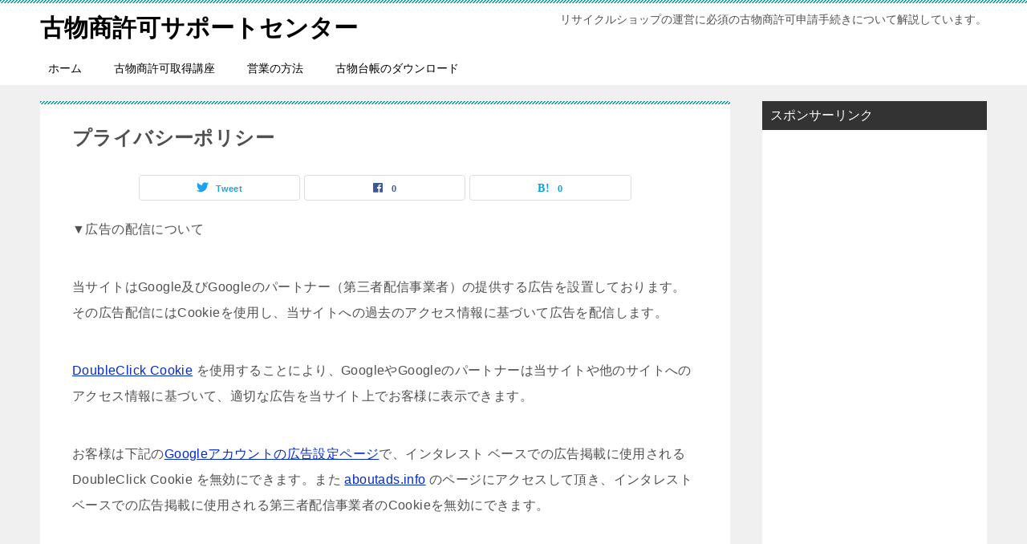

--- FILE ---
content_type: text/html; charset=UTF-8
request_url: https://kobutsu-center.info/privacypolicy/
body_size: 8067
content:
<!doctype html>
<html lang="ja" class="col2 layout-footer-show">
<head>
	<meta charset="UTF-8">
	<meta name="viewport" content="width=device-width, initial-scale=1">
	<link rel="profile" href="http://gmpg.org/xfn/11">

	<title>プライバシーポリシー</title>
<meta name='robots' content='max-image-preview:large'/>
	<script>var shf=1;var lso=1;var ajaxurl='https://kobutsu-center.info/wp-admin/admin-ajax.php';var sns_cnt=true;</script>
	<link rel='dns-prefetch' href='//webfonts.xserver.jp'/>
<link rel="alternate" type="application/rss+xml" title="古物商許可サポートセンター &raquo; フィード" href="https://kobutsu-center.info/feed/"/>
<link rel="alternate" type="application/rss+xml" title="古物商許可サポートセンター &raquo; コメントフィード" href="https://kobutsu-center.info/comments/feed/"/>
<script type="text/javascript">//<![CDATA[
window._wpemojiSettings={"baseUrl":"https:\/\/s.w.org\/images\/core\/emoji\/15.0.3\/72x72\/","ext":".png","svgUrl":"https:\/\/s.w.org\/images\/core\/emoji\/15.0.3\/svg\/","svgExt":".svg","source":{"concatemoji":"https:\/\/kobutsu-center.info\/wp-includes\/js\/wp-emoji-release.min.js?ver=6.5.7"}};!function(i,n){var o,s,e;function c(e){try{var t={supportTests:e,timestamp:(new Date).valueOf()};sessionStorage.setItem(o,JSON.stringify(t))}catch(e){}}function p(e,t,n){e.clearRect(0,0,e.canvas.width,e.canvas.height),e.fillText(t,0,0);var t=new Uint32Array(e.getImageData(0,0,e.canvas.width,e.canvas.height).data),r=(e.clearRect(0,0,e.canvas.width,e.canvas.height),e.fillText(n,0,0),new Uint32Array(e.getImageData(0,0,e.canvas.width,e.canvas.height).data));return t.every(function(e,t){return e===r[t]})}function u(e,t,n){switch(t){case"flag":return n(e,"\ud83c\udff3\ufe0f\u200d\u26a7\ufe0f","\ud83c\udff3\ufe0f\u200b\u26a7\ufe0f")?!1:!n(e,"\ud83c\uddfa\ud83c\uddf3","\ud83c\uddfa\u200b\ud83c\uddf3")&&!n(e,"\ud83c\udff4\udb40\udc67\udb40\udc62\udb40\udc65\udb40\udc6e\udb40\udc67\udb40\udc7f","\ud83c\udff4\u200b\udb40\udc67\u200b\udb40\udc62\u200b\udb40\udc65\u200b\udb40\udc6e\u200b\udb40\udc67\u200b\udb40\udc7f");case"emoji":return!n(e,"\ud83d\udc26\u200d\u2b1b","\ud83d\udc26\u200b\u2b1b")}return!1}function f(e,t,n){var r="undefined"!=typeof WorkerGlobalScope&&self instanceof WorkerGlobalScope?new OffscreenCanvas(300,150):i.createElement("canvas"),a=r.getContext("2d",{willReadFrequently:!0}),o=(a.textBaseline="top",a.font="600 32px Arial",{});return e.forEach(function(e){o[e]=t(a,e,n)}),o}function t(e){var t=i.createElement("script");t.src=e,t.defer=!0,i.head.appendChild(t)}"undefined"!=typeof Promise&&(o="wpEmojiSettingsSupports",s=["flag","emoji"],n.supports={everything:!0,everythingExceptFlag:!0},e=new Promise(function(e){i.addEventListener("DOMContentLoaded",e,{once:!0})}),new Promise(function(t){var n=function(){try{var e=JSON.parse(sessionStorage.getItem(o));if("object"==typeof e&&"number"==typeof e.timestamp&&(new Date).valueOf()<e.timestamp+604800&&"object"==typeof e.supportTests)return e.supportTests}catch(e){}return null}();if(!n){if("undefined"!=typeof Worker&&"undefined"!=typeof OffscreenCanvas&&"undefined"!=typeof URL&&URL.createObjectURL&&"undefined"!=typeof Blob)try{var e="postMessage("+f.toString()+"("+[JSON.stringify(s),u.toString(),p.toString()].join(",")+"));",r=new Blob([e],{type:"text/javascript"}),a=new Worker(URL.createObjectURL(r),{name:"wpTestEmojiSupports"});return void(a.onmessage=function(e){c(n=e.data),a.terminate(),t(n)})}catch(e){}c(n=f(s,u,p))}t(n)}).then(function(e){for(var t in e)n.supports[t]=e[t],n.supports.everything=n.supports.everything&&n.supports[t],"flag"!==t&&(n.supports.everythingExceptFlag=n.supports.everythingExceptFlag&&n.supports[t]);n.supports.everythingExceptFlag=n.supports.everythingExceptFlag&&!n.supports.flag,n.DOMReady=!1,n.readyCallback=function(){n.DOMReady=!0}}).then(function(){return e}).then(function(){var e;n.supports.everything||(n.readyCallback(),(e=n.source||{}).concatemoji?t(e.concatemoji):e.wpemoji&&e.twemoji&&(t(e.twemoji),t(e.wpemoji)))}))}((window,document),window._wpemojiSettings);
//]]></script>
<style id='wp-emoji-styles-inline-css' type='text/css'>

	img.wp-smiley, img.emoji {
		display: inline !important;
		border: none !important;
		box-shadow: none !important;
		height: 1em !important;
		width: 1em !important;
		margin: 0 0.07em !important;
		vertical-align: -0.1em !important;
		background: none !important;
		padding: 0 !important;
	}
</style>
<link rel='stylesheet' id='wp-block-library-css' href='https://kobutsu-center.info/wp-includes/css/dist/block-library/style.min.css?ver=6.5.7' type='text/css' media='all'/>
<style id='classic-theme-styles-inline-css' type='text/css'>
/*! This file is auto-generated */
.wp-block-button__link{color:#fff;background-color:#32373c;border-radius:9999px;box-shadow:none;text-decoration:none;padding:calc(.667em + 2px) calc(1.333em + 2px);font-size:1.125em}.wp-block-file__button{background:#32373c;color:#fff;text-decoration:none}
</style>
<style id='global-styles-inline-css' type='text/css'>
body{--wp--preset--color--black: #000000;--wp--preset--color--cyan-bluish-gray: #abb8c3;--wp--preset--color--white: #ffffff;--wp--preset--color--pale-pink: #f78da7;--wp--preset--color--vivid-red: #cf2e2e;--wp--preset--color--luminous-vivid-orange: #ff6900;--wp--preset--color--luminous-vivid-amber: #fcb900;--wp--preset--color--light-green-cyan: #7bdcb5;--wp--preset--color--vivid-green-cyan: #00d084;--wp--preset--color--pale-cyan-blue: #8ed1fc;--wp--preset--color--vivid-cyan-blue: #0693e3;--wp--preset--color--vivid-purple: #9b51e0;--wp--preset--gradient--vivid-cyan-blue-to-vivid-purple: linear-gradient(135deg,rgba(6,147,227,1) 0%,rgb(155,81,224) 100%);--wp--preset--gradient--light-green-cyan-to-vivid-green-cyan: linear-gradient(135deg,rgb(122,220,180) 0%,rgb(0,208,130) 100%);--wp--preset--gradient--luminous-vivid-amber-to-luminous-vivid-orange: linear-gradient(135deg,rgba(252,185,0,1) 0%,rgba(255,105,0,1) 100%);--wp--preset--gradient--luminous-vivid-orange-to-vivid-red: linear-gradient(135deg,rgba(255,105,0,1) 0%,rgb(207,46,46) 100%);--wp--preset--gradient--very-light-gray-to-cyan-bluish-gray: linear-gradient(135deg,rgb(238,238,238) 0%,rgb(169,184,195) 100%);--wp--preset--gradient--cool-to-warm-spectrum: linear-gradient(135deg,rgb(74,234,220) 0%,rgb(151,120,209) 20%,rgb(207,42,186) 40%,rgb(238,44,130) 60%,rgb(251,105,98) 80%,rgb(254,248,76) 100%);--wp--preset--gradient--blush-light-purple: linear-gradient(135deg,rgb(255,206,236) 0%,rgb(152,150,240) 100%);--wp--preset--gradient--blush-bordeaux: linear-gradient(135deg,rgb(254,205,165) 0%,rgb(254,45,45) 50%,rgb(107,0,62) 100%);--wp--preset--gradient--luminous-dusk: linear-gradient(135deg,rgb(255,203,112) 0%,rgb(199,81,192) 50%,rgb(65,88,208) 100%);--wp--preset--gradient--pale-ocean: linear-gradient(135deg,rgb(255,245,203) 0%,rgb(182,227,212) 50%,rgb(51,167,181) 100%);--wp--preset--gradient--electric-grass: linear-gradient(135deg,rgb(202,248,128) 0%,rgb(113,206,126) 100%);--wp--preset--gradient--midnight: linear-gradient(135deg,rgb(2,3,129) 0%,rgb(40,116,252) 100%);--wp--preset--font-size--small: 13px;--wp--preset--font-size--medium: 20px;--wp--preset--font-size--large: 36px;--wp--preset--font-size--x-large: 42px;--wp--preset--spacing--20: 0.44rem;--wp--preset--spacing--30: 0.67rem;--wp--preset--spacing--40: 1rem;--wp--preset--spacing--50: 1.5rem;--wp--preset--spacing--60: 2.25rem;--wp--preset--spacing--70: 3.38rem;--wp--preset--spacing--80: 5.06rem;--wp--preset--shadow--natural: 6px 6px 9px rgba(0, 0, 0, 0.2);--wp--preset--shadow--deep: 12px 12px 50px rgba(0, 0, 0, 0.4);--wp--preset--shadow--sharp: 6px 6px 0px rgba(0, 0, 0, 0.2);--wp--preset--shadow--outlined: 6px 6px 0px -3px rgba(255, 255, 255, 1), 6px 6px rgba(0, 0, 0, 1);--wp--preset--shadow--crisp: 6px 6px 0px rgba(0, 0, 0, 1);}:where(.is-layout-flex){gap: 0.5em;}:where(.is-layout-grid){gap: 0.5em;}body .is-layout-flex{display: flex;}body .is-layout-flex{flex-wrap: wrap;align-items: center;}body .is-layout-flex > *{margin: 0;}body .is-layout-grid{display: grid;}body .is-layout-grid > *{margin: 0;}:where(.wp-block-columns.is-layout-flex){gap: 2em;}:where(.wp-block-columns.is-layout-grid){gap: 2em;}:where(.wp-block-post-template.is-layout-flex){gap: 1.25em;}:where(.wp-block-post-template.is-layout-grid){gap: 1.25em;}.has-black-color{color: var(--wp--preset--color--black) !important;}.has-cyan-bluish-gray-color{color: var(--wp--preset--color--cyan-bluish-gray) !important;}.has-white-color{color: var(--wp--preset--color--white) !important;}.has-pale-pink-color{color: var(--wp--preset--color--pale-pink) !important;}.has-vivid-red-color{color: var(--wp--preset--color--vivid-red) !important;}.has-luminous-vivid-orange-color{color: var(--wp--preset--color--luminous-vivid-orange) !important;}.has-luminous-vivid-amber-color{color: var(--wp--preset--color--luminous-vivid-amber) !important;}.has-light-green-cyan-color{color: var(--wp--preset--color--light-green-cyan) !important;}.has-vivid-green-cyan-color{color: var(--wp--preset--color--vivid-green-cyan) !important;}.has-pale-cyan-blue-color{color: var(--wp--preset--color--pale-cyan-blue) !important;}.has-vivid-cyan-blue-color{color: var(--wp--preset--color--vivid-cyan-blue) !important;}.has-vivid-purple-color{color: var(--wp--preset--color--vivid-purple) !important;}.has-black-background-color{background-color: var(--wp--preset--color--black) !important;}.has-cyan-bluish-gray-background-color{background-color: var(--wp--preset--color--cyan-bluish-gray) !important;}.has-white-background-color{background-color: var(--wp--preset--color--white) !important;}.has-pale-pink-background-color{background-color: var(--wp--preset--color--pale-pink) !important;}.has-vivid-red-background-color{background-color: var(--wp--preset--color--vivid-red) !important;}.has-luminous-vivid-orange-background-color{background-color: var(--wp--preset--color--luminous-vivid-orange) !important;}.has-luminous-vivid-amber-background-color{background-color: var(--wp--preset--color--luminous-vivid-amber) !important;}.has-light-green-cyan-background-color{background-color: var(--wp--preset--color--light-green-cyan) !important;}.has-vivid-green-cyan-background-color{background-color: var(--wp--preset--color--vivid-green-cyan) !important;}.has-pale-cyan-blue-background-color{background-color: var(--wp--preset--color--pale-cyan-blue) !important;}.has-vivid-cyan-blue-background-color{background-color: var(--wp--preset--color--vivid-cyan-blue) !important;}.has-vivid-purple-background-color{background-color: var(--wp--preset--color--vivid-purple) !important;}.has-black-border-color{border-color: var(--wp--preset--color--black) !important;}.has-cyan-bluish-gray-border-color{border-color: var(--wp--preset--color--cyan-bluish-gray) !important;}.has-white-border-color{border-color: var(--wp--preset--color--white) !important;}.has-pale-pink-border-color{border-color: var(--wp--preset--color--pale-pink) !important;}.has-vivid-red-border-color{border-color: var(--wp--preset--color--vivid-red) !important;}.has-luminous-vivid-orange-border-color{border-color: var(--wp--preset--color--luminous-vivid-orange) !important;}.has-luminous-vivid-amber-border-color{border-color: var(--wp--preset--color--luminous-vivid-amber) !important;}.has-light-green-cyan-border-color{border-color: var(--wp--preset--color--light-green-cyan) !important;}.has-vivid-green-cyan-border-color{border-color: var(--wp--preset--color--vivid-green-cyan) !important;}.has-pale-cyan-blue-border-color{border-color: var(--wp--preset--color--pale-cyan-blue) !important;}.has-vivid-cyan-blue-border-color{border-color: var(--wp--preset--color--vivid-cyan-blue) !important;}.has-vivid-purple-border-color{border-color: var(--wp--preset--color--vivid-purple) !important;}.has-vivid-cyan-blue-to-vivid-purple-gradient-background{background: var(--wp--preset--gradient--vivid-cyan-blue-to-vivid-purple) !important;}.has-light-green-cyan-to-vivid-green-cyan-gradient-background{background: var(--wp--preset--gradient--light-green-cyan-to-vivid-green-cyan) !important;}.has-luminous-vivid-amber-to-luminous-vivid-orange-gradient-background{background: var(--wp--preset--gradient--luminous-vivid-amber-to-luminous-vivid-orange) !important;}.has-luminous-vivid-orange-to-vivid-red-gradient-background{background: var(--wp--preset--gradient--luminous-vivid-orange-to-vivid-red) !important;}.has-very-light-gray-to-cyan-bluish-gray-gradient-background{background: var(--wp--preset--gradient--very-light-gray-to-cyan-bluish-gray) !important;}.has-cool-to-warm-spectrum-gradient-background{background: var(--wp--preset--gradient--cool-to-warm-spectrum) !important;}.has-blush-light-purple-gradient-background{background: var(--wp--preset--gradient--blush-light-purple) !important;}.has-blush-bordeaux-gradient-background{background: var(--wp--preset--gradient--blush-bordeaux) !important;}.has-luminous-dusk-gradient-background{background: var(--wp--preset--gradient--luminous-dusk) !important;}.has-pale-ocean-gradient-background{background: var(--wp--preset--gradient--pale-ocean) !important;}.has-electric-grass-gradient-background{background: var(--wp--preset--gradient--electric-grass) !important;}.has-midnight-gradient-background{background: var(--wp--preset--gradient--midnight) !important;}.has-small-font-size{font-size: var(--wp--preset--font-size--small) !important;}.has-medium-font-size{font-size: var(--wp--preset--font-size--medium) !important;}.has-large-font-size{font-size: var(--wp--preset--font-size--large) !important;}.has-x-large-font-size{font-size: var(--wp--preset--font-size--x-large) !important;}
.wp-block-navigation a:where(:not(.wp-element-button)){color: inherit;}
:where(.wp-block-post-template.is-layout-flex){gap: 1.25em;}:where(.wp-block-post-template.is-layout-grid){gap: 1.25em;}
:where(.wp-block-columns.is-layout-flex){gap: 2em;}:where(.wp-block-columns.is-layout-grid){gap: 2em;}
.wp-block-pullquote{font-size: 1.5em;line-height: 1.6;}
</style>
<link rel='stylesheet' id='keni-style-css' href='https://kobutsu-center.info/wp-content/themes/keni80_wp_standard_all_202405141432/style.css?ver=6.5.7' type='text/css' media='all'/>
<link rel='stylesheet' id='keni_base-css' href='https://kobutsu-center.info/wp-content/themes/keni80_wp_standard_all_202405141432/base.css?ver=6.5.7' type='text/css' media='all'/>
<link rel='stylesheet' id='keni-advanced-css' href='https://kobutsu-center.info/wp-content/themes/keni80_wp_standard_all_202405141432/advanced.css?ver=6.5.7' type='text/css' media='all'/>
<link rel='stylesheet' id='keni_base_default-css' href='https://kobutsu-center.info/wp-content/themes/keni80_wp_standard_all_202405141432/default-style.css?ver=6.5.7' type='text/css' media='all'/>
<link rel="canonical" href="http://kobutsu-center.info/privacypolicy/"/>
<link rel="https://api.w.org/" href="https://kobutsu-center.info/wp-json/"/><link rel="alternate" type="application/json" href="https://kobutsu-center.info/wp-json/wp/v2/pages/131"/><link rel="EditURI" type="application/rsd+xml" title="RSD" href="https://kobutsu-center.info/xmlrpc.php?rsd"/>
<link rel='shortlink' href='https://kobutsu-center.info/?p=131'/>
<link rel="alternate" type="application/json+oembed" href="https://kobutsu-center.info/wp-json/oembed/1.0/embed?url=https%3A%2F%2Fkobutsu-center.info%2Fprivacypolicy%2F"/>
<link rel="alternate" type="text/xml+oembed" href="https://kobutsu-center.info/wp-json/oembed/1.0/embed?url=https%3A%2F%2Fkobutsu-center.info%2Fprivacypolicy%2F&#038;format=xml"/>
<meta name="description" content="▼広告の配信について 当サイトはGoogle及びGoogleのパートナー（第三者配信事業者）の提供する広告を設置しております。その広告配信にはCookieを使用し、当サイトへの過去のアクセス情報に基づいて広告を配信します …">
		<!--OGP-->
		<meta property="og:type" content="article"/>
<meta property="og:url" content="https://kobutsu-center.info/privacypolicy/"/>
		<meta property="og:title" content="プライバシーポリシー"/>
		<meta property="og:description" content="▼広告の配信について 当サイトはGoogle及びGoogleのパートナー（第三者配信事業者）の提供する広告を設置しております。その広告配信にはCookieを使用し、当サイトへの過去のアクセス情報に基づいて広告を配信します …">
		<meta property="og:site_name" content="古物商許可サポートセンター">
		<meta property="og:image" content="https://kobutsu-center.info/wp-content/themes/keni80_wp_standard_all_202405141432/images/ogp-default.jpg">
				<meta property="og:locale" content="ja_JP">
				<!--OGP-->
		<script data-ad-client="ca-pub-9577046724772767" async src="https://pagead2.googlesyndication.com/pagead/js/adsbygoogle.js"></script></head>

<body class="page-template-default page page-id-131"><!--ページの属性-->

<div id="top" class="keni-container">

<!--▼▼ ヘッダー ▼▼-->
<div class="keni-header_wrap">
	<div class="keni-header_outer">
		
		<header class="keni-header keni-header_col1">
			<div class="keni-header_inner">

							<p class="site-title"><a href="https://kobutsu-center.info/" rel="home">古物商許可サポートセンター</a></p>
			
			<div class="keni-header_cont">
			<p class="site-description">リサイクルショップの運営に必須の古物商許可申請手続きについて解説しています。</p>			</div>

			</div><!--keni-header_inner-->
		</header><!--keni-header-->	</div><!--keni-header_outer-->
</div><!--keni-header_wrap-->
<!--▲▲ ヘッダー ▲▲-->

<div id="click-space"></div>

<!--▼▼ グローバルナビ ▼▼-->
<div class="keni-gnav_wrap">
	<div class="keni-gnav_outer">
		<nav class="keni-gnav">
			<div class="keni-gnav_inner">

				<ul id="menu" class="keni-gnav_cont">
				<li id="menu-item-225" class="menu-item menu-item-type-custom menu-item-object-custom menu-item-home menu-item-225"><a href="http://kobutsu-center.info/">ホーム</a></li>
<li id="menu-item-127" class="menu-item menu-item-type-taxonomy menu-item-object-category menu-item-127"><a href="https://kobutsu-center.info/category/lecture/">古物商許可取得講座</a></li>
<li id="menu-item-128" class="menu-item menu-item-type-taxonomy menu-item-object-category menu-item-128"><a href="https://kobutsu-center.info/category/eigyou/">営業の方法</a></li>
<li id="menu-item-231" class="menu-item menu-item-type-post_type menu-item-object-post menu-item-231"><a href="https://kobutsu-center.info/%e5%8f%b0%e5%b8%b3/%e5%8f%a4%e7%89%a9%e5%8f%b0%e5%b8%b3/">古物台帳のダウンロード</a></li>
				<li class="menu-search"><div class="search-box">
	<form role="search" method="get" id="keni_search" class="searchform" action="https://kobutsu-center.info/">
		<input type="text" value="" name="s" aria-label="検索"><button class="btn-search"><img src="https://kobutsu-center.info/wp-content/themes/keni80_wp_standard_all_202405141432/images/icon/search_black.svg" width="18" height="18" alt="検索"></button>
	</form>
</div></li>
				</ul>
			</div>
			<div class="keni-gnav_btn_wrap">
				<div class="keni-gnav_btn"><span class="keni-gnav_btn_icon-open"></span></div>
			</div>
		</nav>
	</div>
</div>



<div class="keni-main_wrap">
	<div class="keni-main_outer">

		<!--▼▼ メインコンテンツ ▼▼-->
		<main id="main" class="keni-main">
			<div class="keni-main_inner">

				<aside class="free-area free-area_before-title">
																	</aside><!-- #secondary -->

			<article id="post-131" class="post-131 page type-page status-publish" itemscope itemtype="http://schema.org/Article">
<meta itemscope itemprop="mainEntityOfPage" itemType="https://schema.org/WebPage" itemid=""/>
<div class="keni-section_wrap article_wrap">
	<div class="keni-section">

				<header class="article-header">
						<h1 class="entry_title" itemprop="headline">プライバシーポリシー</h1>
									<aside class="sns-btn_wrap">
			<div class="sns-btn_tw" data-url="https://kobutsu-center.info/privacypolicy/" data-title="%E3%83%97%E3%83%A9%E3%82%A4%E3%83%90%E3%82%B7%E3%83%BC%E3%83%9D%E3%83%AA%E3%82%B7%E3%83%BC"></div>
		<div class="sns-btn_fb" data-url="https://kobutsu-center.info/privacypolicy/" data-title="%E3%83%97%E3%83%A9%E3%82%A4%E3%83%90%E3%82%B7%E3%83%BC%E3%83%9D%E3%83%AA%E3%82%B7%E3%83%BC"></div>
		<div class="sns-btn_hatena" data-url="https://kobutsu-center.info/privacypolicy/" data-title="%E3%83%97%E3%83%A9%E3%82%A4%E3%83%90%E3%82%B7%E3%83%BC%E3%83%9D%E3%83%AA%E3%82%B7%E3%83%BC"></div>
		</aside>					</header><!-- .article-header -->
		
		<div class="article-body">
			            <p>▼広告の配信について</p>
<p>当サイトはGoogle及びGoogleのパートナー（第三者配信事業者）の提供する広告を設置しております。その広告配信にはCookieを使用し、当サイトへの過去のアクセス情報に基づいて広告を配信します。</p>
<p><a href="https://support.google.com/adsense/answer/2839090" target="_blank" class="external ext_icon">DoubleClick Cookie</a> を使用することにより、GoogleやGoogleのパートナーは当サイトや他のサイトへのアクセス情報に基づいて、適切な広告を当サイト上でお客様に表示できます。</p>
<p>お客様は下記の<a href="https://www.google.com/settings/u/0/ads/authenticated?hl=ja" target="_blank" class="external ext_icon">Googleアカウントの広告設定ページ</a>で、インタレスト ベースでの広告掲載に使用される DoubleClick Cookie を無効にできます。また <a href="http://aboutads.info" target="_blank" class="external ext_icon">aboutads.info</a> のページにアクセスして頂き、インタレスト ベースでの広告掲載に使用される第三者配信事業者のCookieを無効にできます。</p>
		</div><!-- .article-body -->
		
		
    </div><!-- .keni-section -->
</div><!-- .keni-section_wrap -->



<div class="behind-article-area">
	<div class="keni-section_wrap keni-section_wrap_style02">
		<div class="keni-section">
				<aside class="sns-btn_wrap">
			<div class="sns-btn_tw" data-url="https://kobutsu-center.info/privacypolicy/" data-title="%E3%83%97%E3%83%A9%E3%82%A4%E3%83%90%E3%82%B7%E3%83%BC%E3%83%9D%E3%83%AA%E3%82%B7%E3%83%BC"></div>
		<div class="sns-btn_fb" data-url="https://kobutsu-center.info/privacypolicy/" data-title="%E3%83%97%E3%83%A9%E3%82%A4%E3%83%90%E3%82%B7%E3%83%BC%E3%83%9D%E3%83%AA%E3%82%B7%E3%83%BC"></div>
		<div class="sns-btn_hatena" data-url="https://kobutsu-center.info/privacypolicy/" data-title="%E3%83%97%E3%83%A9%E3%82%A4%E3%83%90%E3%82%B7%E3%83%BC%E3%83%9D%E3%83%AA%E3%82%B7%E3%83%BC"></div>
		</aside>				</div>
	</div>
</div><!-- .behind-article-area -->

</article><!-- #post-## -->

				<aside class="free-area free-area_after-cont">
																	</aside><!-- #secondary -->

			</div><!-- .keni-main_inner -->
		</main><!-- .keni-main -->


<aside id="secondary" class="keni-sub">
	<div id="custom_html-3" class="widget_text keni-section_wrap widget widget_custom_html"><section class="widget_text keni-section"><h3 class="sub-section_title">スポンサーリンク</h3><div class="textwidget custom-html-widget"><script async src="//pagead2.googlesyndication.com/pagead/js/adsbygoogle.js"></script>
<!-- 可変サイズ広告 -->
<ins class="adsbygoogle" style="display:block" data-ad-client="ca-pub-9577046724772767" data-ad-slot="8333055632" data-ad-format="auto"></ins>
<script>(adsbygoogle=window.adsbygoogle||[]).push({});</script></div></section></div>
		<div id="recent-posts-2" class="keni-section_wrap widget widget_recent_entries"><section class="keni-section">
		<h3 class="sub-section_title">最近の投稿</h3>
		<ul>
											<li>
					<a href="https://kobutsu-center.info/%e5%8f%b0%e5%b8%b3/%e5%8f%a4%e7%89%a9%e5%8f%b0%e5%b8%b3/">古物台帳のダウンロード</a>
									</li>
											<li>
					<a href="https://kobutsu-center.info/after/saikoufu/">古物商許可証を失くした場合にやること</a>
									</li>
											<li>
					<a href="https://kobutsu-center.info/lecture/rentaloffice/">バーチャルオフィスやレンタルオフィスでの古物商許可申請</a>
									</li>
											<li>
					<a href="https://kobutsu-center.info/lecture/plate/">営業所に掲示する古物標識（プレート）の解説</a>
									</li>
											<li>
					<a href="https://kobutsu-center.info/lecture/trade/">中古品の輸出入の注意点</a>
									</li>
					</ul>

		</section></div><div id="categories-2" class="keni-section_wrap widget widget_categories"><section class="keni-section"><h3 class="sub-section_title">カテゴリー</h3>
			<ul>
					<li class="cat-item cat-item-2"><a href="https://kobutsu-center.info/category/lecture/">古物商許可取得講座 (23)</a>
</li>
	<li class="cat-item cat-item-6"><a href="https://kobutsu-center.info/category/%e5%8f%b0%e5%b8%b3/">台帳 (1)</a>
</li>
	<li class="cat-item cat-item-3"><a href="https://kobutsu-center.info/category/eigyou/">営業の方法 (5)</a>
</li>
	<li class="cat-item cat-item-5"><a href="https://kobutsu-center.info/category/after/">許可後の手続き (1)</a>
</li>
			</ul>

			</section></div><div id="search-2" class="keni-section_wrap widget widget_search"><section class="keni-section"><h3 class="sub-section_title">サイト内検索</h3><div class="search-box">
	<form role="search" method="get" id="keni_search" class="searchform" action="https://kobutsu-center.info/">
		<input type="text" value="" name="s" aria-label="検索"><button class="btn-search"><img src="https://kobutsu-center.info/wp-content/themes/keni80_wp_standard_all_202405141432/images/icon/search_black.svg" width="18" height="18" alt="検索"></button>
	</form>
</div></section></div><div id="custom_html-2" class="widget_text keni-section_wrap widget widget_custom_html"><section class="widget_text keni-section"><h3 class="sub-section_title">運営者情報</h3><div class="textwidget custom-html-widget"><p><a href="https://kobutsu-center.info/about/">運営者情報</a></p>
<p><a href="https://kobutsu-center.info/privacypolicy/">プライバシーポリシー</a></p>
<p><a href="https://kobutsu-center.info/contact/">お問い合わせ</a></p></div></section></div></aside><!-- #secondary -->

	</div><!--keni-main_outer-->
</div><!--keni-main_wrap-->

<!--▼▼ パン屑リスト ▼▼-->
<div class="keni-breadcrumb-list_wrap">
	<div class="keni-breadcrumb-list_outer">
		<nav class="keni-breadcrumb-list">
			<ol class="keni-breadcrumb-list_inner" itemscope itemtype="http://schema.org/BreadcrumbList">
				<li itemprop="itemListElement" itemscope itemtype="http://schema.org/ListItem">
					<a itemprop="item" href="https://kobutsu-center.info"><span itemprop="name">古物商許可サポートセンター</span> TOP</a>
					<meta itemprop="position" content="1"/>
				</li>
				<li>プライバシーポリシー</li>
			</ol>
		</nav>
	</div><!--keni-breadcrumb-list_outer-->
</div><!--keni-breadcrumb-list_wrap-->
<!--▲▲ パン屑リスト ▲▲-->


<!--▼▼ footer ▼▼-->
<div class="keni-footer_wrap">
	<div class="keni-footer_outer">
		<footer class="keni-footer">

			<div class="keni-footer_inner">
				<div class="keni-footer-cont_wrap">
															
				</div><!--keni-section_wrap-->
			</div><!--keni-footer_inner-->
		</footer><!--keni-footer-->
        <div class="footer-menu">
			        </div>
		<div class="keni-copyright_wrap">
			<div class="keni-copyright">

				<small>&copy; 2017 古物商許可サポートセンター</small>

			</div><!--keni-copyright_wrap-->
		</div><!--keni-copyright_wrap-->
	</div><!--keni-footer_outer-->
</div><!--keni-footer_wrap-->
<!--▲▲ footer ▲▲-->

<div class="keni-footer-panel_wrap">
<div class="keni-footer-panel_outer">
<aside class="keni-footer-panel">
<ul class="utility-menu">
<li class="btn_share utility-menu_item"><span class="icon_share"></span>シェア</li>
<li class="utility-menu_item"><a href="#top"><span class="icon_arrow_s_up"></span>TOPへ</a></li>
</ul>
<div class="keni-footer-panel_sns">
<div class="sns-btn_wrap sns-btn_wrap_s">
        <div class="sns-btn_tw"></div>
        <div class="sns-btn_fb"></div>
        <div class="sns-btn_hatena"></div>
		
</div>
</div>
</aside>
</div><!--keni-footer-panel_outer-->
</div><!--keni-footer-panel_wrap-->
</div><!--keni-container-->

<!--▼ページトップ-->
<p class="page-top"><a href="#top"></a></p>
<!--▲ページトップ-->

<script type="text/javascript" src="https://kobutsu-center.info/wp-includes/js/jquery/jquery.min.js?ver=3.7.1" id="jquery-core-js"></script>
<script type="text/javascript" src="https://kobutsu-center.info/wp-includes/js/jquery/jquery-migrate.min.js?ver=3.4.1" id="jquery-migrate-js"></script>
<script type="text/javascript" src="//webfonts.xserver.jp/js/xserverv3.js?fadein=0&amp;ver=2.0.9" id="typesquare_std-js"></script>
<script type="text/javascript" src="https://kobutsu-center.info/wp-content/themes/keni80_wp_standard_all_202405141432/js/navigation.js?ver=20151215" id="keni-navigation-js"></script>
<script type="text/javascript" src="https://kobutsu-center.info/wp-content/themes/keni80_wp_standard_all_202405141432/js/skip-link-focus-fix.js?ver=20151215" id="keni-skip-link-focus-fix-js"></script>
<script type="text/javascript" src="https://kobutsu-center.info/wp-content/themes/keni80_wp_standard_all_202405141432/js/utility.js?ver=6.5.7" id="keni-utility-js"></script>
<!-- AdSense Manager v4.0.3 (0.120 seconds.) -->
</body>
</html>


--- FILE ---
content_type: text/html; charset=utf-8
request_url: https://www.google.com/recaptcha/api2/aframe
body_size: 267
content:
<!DOCTYPE HTML><html><head><meta http-equiv="content-type" content="text/html; charset=UTF-8"></head><body><script nonce="cm0_UNhzF5rf3YCNYYpPdQ">/** Anti-fraud and anti-abuse applications only. See google.com/recaptcha */ try{var clients={'sodar':'https://pagead2.googlesyndication.com/pagead/sodar?'};window.addEventListener("message",function(a){try{if(a.source===window.parent){var b=JSON.parse(a.data);var c=clients[b['id']];if(c){var d=document.createElement('img');d.src=c+b['params']+'&rc='+(localStorage.getItem("rc::a")?sessionStorage.getItem("rc::b"):"");window.document.body.appendChild(d);sessionStorage.setItem("rc::e",parseInt(sessionStorage.getItem("rc::e")||0)+1);localStorage.setItem("rc::h",'1768986554385');}}}catch(b){}});window.parent.postMessage("_grecaptcha_ready", "*");}catch(b){}</script></body></html>